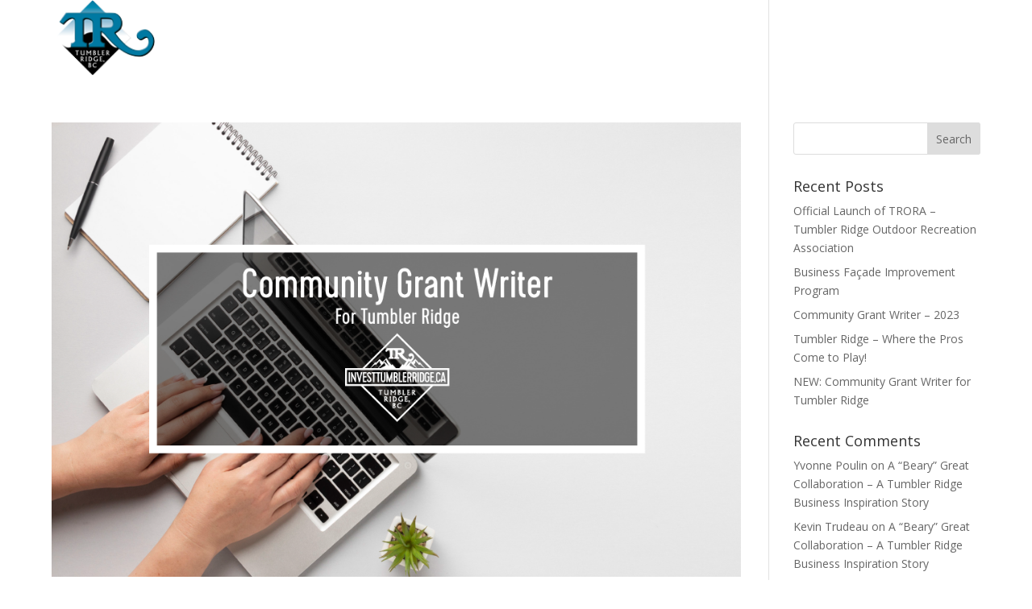

--- FILE ---
content_type: text/css
request_url: https://investtumblerridge.ca/wp-content/themes/Tumbler-Ridge/style.css?ver=4.20.2
body_size: 53
content:
/*--------------------------------------------------------------------------------- Theme Name:   Tumbler Ridge Theme URI:    https://www.districtoftumblerridge.ca/ Description:  Discover leisure in new ways. Tumbler Ridge offers citizens and visitors outstanding outdoor adventures and the opportunity to enjoy our sophisticated amenities at the Community Centre. Author:       Superbly IO Author URI:   https://superbly.io/ Template:     Divi Version:      1.0.0 License:      GNU General Public License v2 or later License URI:  http://www.gnu.org/licenses/gpl-2.0.html------------------------------ ADDITIONAL CSS HERE ------------------------------*/

--- FILE ---
content_type: text/css
request_url: https://investtumblerridge.ca/wp-content/et-cache/global/et-divi-customizer-global.min.css?ver=1768537372
body_size: 3998
content:
.container,.et_pb_row,.et_pb_slider .et_pb_container,.et_pb_fullwidth_section .et_pb_title_container,.et_pb_fullwidth_section .et_pb_title_featured_container,.et_pb_fullwidth_header:not(.et_pb_fullscreen) .et_pb_fullwidth_header_container{max-width:1280px}.et_boxed_layout #page-container,.et_boxed_layout.et_non_fixed_nav.et_transparent_nav #page-container #top-header,.et_boxed_layout.et_non_fixed_nav.et_transparent_nav #page-container #main-header,.et_fixed_nav.et_boxed_layout #page-container #top-header,.et_fixed_nav.et_boxed_layout #page-container #main-header,.et_boxed_layout #page-container .container,.et_boxed_layout #page-container .et_pb_row{max-width:1440px}#main-header,#main-header .nav li ul,.et-search-form,#main-header .et_mobile_menu{background-color:rgba(255,255,255,0)}#main-header .nav li ul{background-color:rgba(0,0,0,0.83)}.nav li ul{border-color:#ffffff}.et_header_style_centered .mobile_nav .select_page,.et_header_style_split .mobile_nav .select_page,.et_nav_text_color_light #top-menu>li>a,.et_nav_text_color_dark #top-menu>li>a,#top-menu a,.et_mobile_menu li a,.et_nav_text_color_light .et_mobile_menu li a,.et_nav_text_color_dark .et_mobile_menu li a,#et_search_icon:before,.et_search_form_container input,span.et_close_search_field:after,#et-top-navigation .et-cart-info{color:#ffffff}.et_search_form_container input::-moz-placeholder{color:#ffffff}.et_search_form_container input::-webkit-input-placeholder{color:#ffffff}.et_search_form_container input:-ms-input-placeholder{color:#ffffff}#top-menu li a,.et_search_form_container input{font-weight:normal;font-style:normal;text-transform:uppercase;text-decoration:none}.et_search_form_container input::-moz-placeholder{font-weight:normal;font-style:normal;text-transform:uppercase;text-decoration:none}.et_search_form_container input::-webkit-input-placeholder{font-weight:normal;font-style:normal;text-transform:uppercase;text-decoration:none}.et_search_form_container input:-ms-input-placeholder{font-weight:normal;font-style:normal;text-transform:uppercase;text-decoration:none}.footer-widget .et_pb_widget div,.footer-widget .et_pb_widget ul,.footer-widget .et_pb_widget ol,.footer-widget .et_pb_widget label{line-height:1.7em}#et-footer-nav .bottom-nav li.current-menu-item a{color:#2ea3f2}#main-header{box-shadow:none}body .et_pb_bg_layout_light.et_pb_button:hover,body .et_pb_bg_layout_light .et_pb_button:hover,body .et_pb_button:hover{border-radius:0px}@media only screen and (min-width:981px){.et_pb_section{padding:3% 0}.et_pb_fullwidth_section{padding:0}.et_header_style_left #et-top-navigation,.et_header_style_split #et-top-navigation{padding:40px 0 0 0}.et_header_style_left #et-top-navigation nav>ul>li>a,.et_header_style_split #et-top-navigation nav>ul>li>a{padding-bottom:40px}.et_header_style_split .centered-inline-logo-wrap{width:80px;margin:-80px 0}.et_header_style_split .centered-inline-logo-wrap #logo{max-height:80px}.et_pb_svg_logo.et_header_style_split .centered-inline-logo-wrap #logo{height:80px}.et_header_style_centered #top-menu>li>a{padding-bottom:14px}.et_header_style_slide #et-top-navigation,.et_header_style_fullscreen #et-top-navigation{padding:31px 0 31px 0!important}.et_header_style_centered #main-header .logo_container{height:80px}#logo{max-height:100%}.et_pb_svg_logo #logo{height:100%}.et_header_style_centered.et_hide_primary_logo #main-header:not(.et-fixed-header) .logo_container,.et_header_style_centered.et_hide_fixed_logo #main-header.et-fixed-header .logo_container{height:14.4px}.et_header_style_left .et-fixed-header #et-top-navigation,.et_header_style_split .et-fixed-header #et-top-navigation{padding:15px 0 0 0}.et_header_style_left .et-fixed-header #et-top-navigation nav>ul>li>a,.et_header_style_split .et-fixed-header #et-top-navigation nav>ul>li>a{padding-bottom:15px}.et_header_style_centered header#main-header.et-fixed-header .logo_container{height:30px}.et_header_style_split #main-header.et-fixed-header .centered-inline-logo-wrap{width:30px;margin:-30px 0}.et_header_style_split .et-fixed-header .centered-inline-logo-wrap #logo{max-height:30px}.et_pb_svg_logo.et_header_style_split .et-fixed-header .centered-inline-logo-wrap #logo{height:30px}.et_header_style_slide .et-fixed-header #et-top-navigation,.et_header_style_fullscreen .et-fixed-header #et-top-navigation{padding:6px 0 6px 0!important}.et-fixed-header#main-header,.et-fixed-header#main-header .nav li ul,.et-fixed-header .et-search-form{background-color:#081215}.et-fixed-header #top-menu a,.et-fixed-header #et_search_icon:before,.et-fixed-header #et_top_search .et-search-form input,.et-fixed-header .et_search_form_container input,.et-fixed-header .et_close_search_field:after,.et-fixed-header #et-top-navigation .et-cart-info{color:#ffffff!important}.et-fixed-header .et_search_form_container input::-moz-placeholder{color:#ffffff!important}.et-fixed-header .et_search_form_container input::-webkit-input-placeholder{color:#ffffff!important}.et-fixed-header .et_search_form_container input:-ms-input-placeholder{color:#ffffff!important}}@media only screen and (min-width:1600px){.et_pb_row{padding:32px 0}.et_pb_section{padding:48px 0}.single.et_pb_pagebuilder_layout.et_full_width_page .et_post_meta_wrapper{padding-top:96px}.et_pb_fullwidth_section{padding:0}}.mobile_menu_bar:before{color:#fff}.b_line2 h2:after{border-bottom:3px solid #003f54;width:30%;content:" ";position:relative;display:block;padding-bottom:15px;text-align:center;margin:0 auto}.container{width:90%}.d_flex{display:flex;align-items:center}.flex1{flex:1;margin-right:5%}.flex2{flex:2}body #page-container a#btn_white{padding:20px 30px!important;font-size:18px;border:3px solid #fff}body #page-container a#btn_nbg{padding:0!important;margin-top:20px}body #page-container a#btn_black{border:1px solid #003f54!important;padding:10px 25px!important;margin-top:22px;font-size:20px!important}.b_line h2:after{border-bottom:3px solid #003f54;width:150px;content:" ";position:relative;display:block;padding-bottom:15px}.w_line h2:after{border-bottom:3px solid #fff;width:150px;content:" ";position:relative;display:block;padding-bottom:15px}.c_line h2:after{border-bottom:3px solid #003f54;width:150px;margin:auto;content:" ";position:relative;display:block;padding-bottom:15px}.center_line h2:after{margin:auto}#flex-row-wrapper{text-align:center}#flex-row-wrapper .et_pb_blurb{display:inline-block;flex-direction:column;padding:20px;justify-content:space-between;margin-bottom:25px!important;width:33%;margin:auto;vertical-align:text-top}div#headfirst_bg .et-pb-controllers a{width:15px;height:15px;margin-right:17px;-webkit-border-radius:40px;-moz-border-radius:40px;border-radius:40px}div#headfirst_bg .et-pb-controllers{position:absolute;bottom:100px}div#cf-col{padding:60px;margin:0 50px}div#cf-row{position:absolute;top:0}div#map_row{height:800px}div#map_row .et_pb_map{height:100%}footer#main-footer{background:url(https://investtumblerridge.ca/wp-content/uploads/2018/10/footer-bg.jpg);background-size:100%;background-repeat:no-repeat}div#footer-widgets{padding-bottom:10%}#footer-bottom{display:none}div#text-2{width:100%;margin-bottom:10px}.footer-widget p{padding-bottom:0;line-height:30px;font-size:15px;font-weight:200}#footer-widgets .footer-widget li:before{display:none}#footer-widgets .footer-widget li{padding:0px!important}.footer-widget:nth-child(1){width:35%!important;margin-right:10%}.footer-widget:nth-child(2){margin-right:10%;width:13%!important}div#gform_wrapper_1 form#gform_1{display:flex}label.gfield_label{display:none!important}.gform_body{flex:2}.gform_footer.top_label{flex:1;padding:0!important;margin:0!important}li#field_1_1{padding:0!important;margin:0}.ginput_container.ginput_container_email{margin:0!important}div#gform_wrapper_1 input{width:100%;margin-right:0!important;padding:10px;font-size:15px;border:none}div#gform_wrapper_1 input#gform_submit_button_1{color:#fff;background:#081215;padding:13px!important;font-size:14px!important;position:relative;top:-1px}.socicon{background:#ff000000!important;border:1px solid #fff;font-size:26px!important}div#bg_align{background-image:url(https://investtumblerridge.ca/wp-content/uploads/2018/10/jump.jpg)!important;background-size:contain;background-position:left;background-color:#75aadc}div#latest_news .item.mix{position:relative}div#latest_news .layer-content{position:absolute;top:0;display:table;bottom:0;left:0;right:0;height:100%;margin:auto;align-content:center}div#latest_news .element.element_0.title,div#latest_news a.element.element_2.read_more{text-align:center!important}div#latest_news .excerpt{display:none}.ds-advent-1 .entry-title{opacity:0;transition:0s}.layer-media:before{background:#00000080;position:absolute;top:0;left:0;width:100%;height:100%;content:" "}.ds-advent-1 .et_pb_post{position:relative;width:31%;display:inline-block;margin-bottom:0;cursor:default;float:none;margin:10px}.ds-advent-1 .et_pb_post:hover .post-content p{display:none}.ds-advent-1 .et_pb_post:hover .entry-title{opacity:0;z-index:0;top:50px}.ds-advent-1 .et_pb_post:hover .post-content{opacity:1;z-index:1;display:block;top:145px;text-align:center;margin:auto;left:0;width:100%}.ds-advent-1 .entry-title{opacity:0;transition:0s;display:none}.ds-advent-1 a.more-link{display:block;color:#fff;background:#fff0;text-align:center;margin-top:10px;font-weight:600;margin:auto;font-size:15px;text-transform:uppercase;opacity:0;display:none}.ds-advent-1 .et_pb_post h2 a{font-size:26px;font-weight:600;line-height:32px;opacity:0}div#headfirst_bg .et_pb_slide:before{background:#00000061;position:absolute;top:0;left:0;width:100%;height:100%;content:" "}div#colm_2{padding:9% 4%}div#pal_slider .et_pb_slide_image{width:65%;margin-right:0;right:0px}div#pal_slider .et_pb_slide_with_image .et_pb_slide_description{float:left;width:35%;padding-right:0;padding-left:0;text-align:left;background:#a3522b;padding:40px 35px}div#pal_slider .et_pb_slide{padding:0}.ds-advent-1 .entry-featured-image-url{z-index:-9}div#pal_slider .et_pb_slide_image img{max-height:fit-content!important;width:100%!important}div#pal_slider a.et_pb_button{border:none;padding:0}div#tx_col2,div#tx_col3{padding-top:40px}body #page-container a#btn_border{border:1px solid #fff!important;border-width:1px!important;color:#fff!important;padding:10px 25px!important}section#ab_fold .header-content{display:flex;width:100%}section#ab_fold .et_pb_header_content_wrapper{flex:4}section#ab_fold a.et_pb_button{flex:1;text-align:center;align-items:center;align-self:center;padding:15px}div#headfirst_bg .et_pb_slide_0{background-color:#7ebec500}section#ab_fold{background-color:#8e3b469e;padding:45px 0}div#blurp_abs .et_pb_blurb_container{position:absolute;top:0;bottom:0;text-align:center;left:0;height:100%;width:100%;right:0;display:table;margin:auto}ul.cls_check{list-style:none;padding:0;display:grid;display:grid;grid-template-columns:auto auto;gap:5px;padding-top:20px}div#g2n_col2{padding:25px 50px 50px 25px}ul.cls_check li:before{background-image:url(https://investtumblerridge.ca/wp-content/uploads/2018/11/icon_check.png);vertical-align:middle;background-repeat:no-repeat;position:relative;content:" ";padding:10px;width:10px;height:10px;display:inline-block}div#colm_pad{padding:5% 0}.icon_title h2{font-size:30px!important}.icon_title h2:before{background-size:contain;content:" ";position:relative;width:40px;height:40px;display:inline-block;background-repeat:no-repeat;vertical-align:text-top;margin-right:10px}.icon_title.chart h2:before{background-image:url(https://investtumblerridge.ca/wp-content/uploads/2018/11/icon_powerpoint.png)}.icon_title.tourism h2:before{background-image:url(https://investtumblerridge.ca/wp-content/uploads/2018/11/icon_building.png)}.icon_title.heart h2:before{background-image:url(https://investtumblerridge.ca/wp-content/uploads/2018/11/icon_heart.png)}.icon_title.helmet h2:before{background-image:url(https://investtumblerridge.ca/wp-content/uploads/2018/11/icon_helm.png)}.icon_title.trees h2:before{background-image:url(https://investtumblerridge.ca/wp-content/uploads/2018/11/icon_tress.png)}div#cls_form li{padding:0}div#cls_form input,div#cls_form textarea{padding:10px;width:100%;border:1px solid;margin:5px 0}div#cls_form{background:white;position:absolute;top:20px;left:80px;width:480px;padding:40px;margin:26px}div#cls_map .et_pb_map{position:relative;width:100%;height:800px}table#tbld{border:none}table#tbld td:nth-child(3n){border-bottom:none!important}table#tbld td:nth-child(2),table#tbld td:nth-child(5){text-align:right}table#tbld td{border-bottom:1px solid #dcd9d9;border-top:0;padding:10px 0;font-weight:600}div#txt_decor{border:1px dashed #b7b7b7;padding:30px}a.icon_pdf{color:#fff;font-weight:600}a.b_icon_pdf{color:#000;font-weight:600}a.icon_pdf:before{background-size:contain;background-image:url(https://investtumblerridge.ca/wp-content/uploads/2018/11/w-pdf.png);content:" ";position:relative;width:34px;height:34px;display:inline-block;background-repeat:no-repeat;vertical-align:-9px;padding-right:9px}a.b_icon_pdf:before{background-size:contain;background-image:url(https://investtumblerridge.ca/wp-content/uploads/2018/11/b-pdf.png);content:" ";position:relative;width:34px;height:34px;display:inline-block;background-repeat:no-repeat;vertical-align:-9px;padding-right:9px}div#natural_bg_gery:before{background:#a3522a;width:60%;height:100%;content:" ";top:0;right:0;position:absolute}div#bg_gery_one_half{background-size:contain;background-position:0}div#toursim_grid .et_pb_row{height:565px;overflow:hidden}div#toursim_grid{border-top:5px solid #bcbdc0}div#toursim_grid .et_pb_column.et_pb_column_1_4{width:49%;margin-right:1.9%}div#toursim_grid .et_pb_column.et_pb_column_1_2{width:49.53%;margin-right:0.9%}div#tx_col3 .et_pb_button_module_wrapper,.year-rates{float:left}div#sec_crownland p{color:#fff}.one_half{width:100%}.phn-icon:before{content:"\e090";font-family:'ETModules';margin:0 10px}.fax-icon:before{content:"\e0fa";font-family:'ETModules';margin:0 10px}.add-icon:before{content:"\e081";font-family:'ETModules';margin:0 10px}span.add-icon{display:flex}.email-icon:before{content:"\e076";font-family:'ETModules';margin:0 10px}div#bg_before:before{background:url(/wp-content/uploads/2018/11/map-tumb.png);content:" ";width:100%;height:100%;background-size:55%;display:block;position:absolute;background-repeat:no-repeat;background-position-y:3px}div#logo_slider table,div#logo_slider table td{border:none!important}div#logo_slider a img{width:200px!important}section#ab_fold{z-index:9;background-color:#8e3b469e;padding:45px 0;margin-top:-198px;position:relative}div#top-header-sction .et_pb_slide{padding-top:120px!important}div#top-header-sction .et_pb_slides .et_pb_slider_container_inner{vertical-align:top!important}.page-id-128 section#ab_fold{z-index:9;background-color:#8e3b469e;padding:45px 0;margin-top:-218px;position:relative}#gform_2 input#gform_submit_button_2{color:#000000!important;background:#f4f4f4;border-width:1px!important;border-color:#000000;border-radius:0px;font-size:16px;text-transform:uppercase!important;background-color:#f4f4f4;padding:11px;float:right}#gform_2 input#input_2_1,#gform_2 input#input_2_2{border-color:#333;padding:18px}#gform_2 textarea#input_2_3{border-color:#333}@media screen and (max-width:1920px){div#bg_before:before{background-size:55%;background-position-y:-68px}div#bg_grey_2{background-size:56%;background-position:top right}}@media screen and (max-width:1680px){div#bg_grey_2{background-size:63%}}@media screen and (max-width:1680px){div#bg_grey_2{background-size:66%}}@media screen and (max-width:1440px){div#bg_before:before{background-size:58%;background-position-y:72px}div#bg_grey_2{background-size:76%;background-position:500px 0}div#colm_2{padding:46px 4%}div#toursim_grid .et_pb_row{height:500px}div#cf-col{padding:50px 55px;margin:0 50px;width:40%}}@media screen and (max-width:1367px){div#toursim_grid .et_pb_row{height:510px}div#bg_grey_2{background-size:79%;background-position-x:508px}div#pal_slider .et_pb_slide_image{width:75%!important;margin-right:0;right:-45px!important;margin-top:-263px!important}div#bg_before:before{background-size:61%;background-position-y:82px}}@media screen and (max-width:1280px){div#bg_grey_2{background-size:92%;background-position-x:406px}}@media screen and (max-width:1080px){div#toursim_grid .et_pb_row{height:410px}div#bg_grey_2{background-size:100%;background-position-x:390px}.page-id-393 .et_pb_section .et_pb_column{width:100%}.page-id-393 .et_pb_section .et_pb_blurb_content{width:100%;max-width:100%;margin-bottom:10px}.page-id-393 div#bg_grey_2:before{width:100%}}@media screen and (max-width:1024px){div#cf-col{padding:40px 45px;margin:0 50px;width:50%}}@media screen and (max-width:980px){mobile_menu_bar:before{color:white}body #page-container a#btn_white{padding:10px 30px!important}.et_pb_section{padding:0px 0!important}div#headfirst_bg .et-pb-controllers{bottom:60px}.d_flex{display:block;align-items:center}.et_pb_text.flex1{text-align:center;margin-bottom:20px!important}div#bg_before:before{background:none}#flex-row-wrapper .et_pb_blurb{width:48%}div#bg_align{background-image:none!important}.ds-advent-1 .et_pb_post{width:45%!important}footer#main-footer{background-size:cover}div#nav_menu-2{width:100%}#footer-widgets .footer-widget:nth-last-child(-n+2){margin-bottom:0!important;width:100%!important}div#text-3 p{width:50%;margin:0 auto 10px}div#gform_wrapper_1{width:50%;margin:auto;margin-bottom:30px}.footer-widget:nth-child(n){width:100%!important;margin:auto!important;text-align:center}.widget_text{width:100%;text-align:center}div#nav_menu-2{width:100%;text-align:center;margin:0 0 21px!important}div#text-2{margin-bottom:20px!important}div#themegrill_social_icons-2{width:100%}ul#mobile_menu{background:#232525!important;border-top:3px solid #ffffff}div#sec_crownland{background-size:cover!important}div#sec_crownland p{color:#fff}div#colm_2{padding:5% 4%}div#pal_slider .et_pb_slide_image{width:100%;left:0;position:relative}div#pal_slider .et_pb_slide_with_image .et_pb_slide_description{float:right;width:100%;right:0}div#pal_slider .et_pb_slide_image img{max-height:none;width:100%!important}div#sec_tax .et_pb_row{margin:auto!important}div#sec_tax span.et_pb_image_wrap{display:none}div#bg_grey_2:before{width:100%}section#ab_fold .header-content{display:block;width:100%}div#blurp_abs .et_pb_main_blurb_image,div#blurp_abs img,div#blurp_abs .et_pb_blurb_content{width:100%;max-width:100%}.one_half{width:100%!important}div#bg_gery_one_half:before{background:#000000c9;width:100%}div#bg_before .et_pb_row{padding:0}div#bg_before .et_pb_column{width:100%;margin-bottom:20px!important}div#bg_before .et_pb_blurb_content{text-align:left;margin-left:0}div#bg_before{padding:30px 0!important}div#bg_grey:before{background:#000000d9;width:100%}div#bg_grey,div#sec_tour{background-size:cover!important}div#toursim_grid .et_pb_column.et_pb_column_1_2{width:100%;margin-right:0.9%}div#toursim_grid .et_pb_row{height:auto}div#toursim_grid span.et_pb_image_wrap,div#toursim_grid .et_pb_image img{width:100%!important}div#sec_vw:before{display:none}.page-id-411 div#bg_gery_one_half:before{background:#fffdfdfa;width:100%}.page-id-411 div#bg_gery_one_half h2,div#bg_gery_one_half p{color:#000!important}.page-id-411 div#bg_gery_one_half,div#sec_cc,div#sec_virtual{background-size:cover!important;background-position:0}div#sec_tour:before,div#sec_virtual:before{background:#fffffff0;width:100%}div#sec_cc:before{background:#fffffff0;width:100%;height:100%;content:" ";position:absolute}div#sec_cc .et_pb_column{padding:0}div#sec_get:before{background:rgba(128,130,133,0.89);width:100%}div#cls_map .et_pb_map{width:100%;height:300px!important}div#cls_form{width:100%;position:relative;left:0;margin:0;padding:10px 25px}.page-id-393 div#bg_grey_2:before{width:100%}span.add-icon{display:block}}@media screen and (max-width:603px){#flex-row-wrapper .et_pb_blurb{width:100%}.ds-advent-1 .et_pb_post{width:100%!important}#footer-widgets .footer-widget .fwidget,#footer-widgets .footer-widget:nth-child(n){margin-bottom:2.5%!important}div#text-3 p{width:70%}div#gform_wrapper_1{margin-bottom:0;width:70%}div#bg_before .et_pb_row_1{padding-bottom:0}}@media screen and (max-width:480px){div#headfirst_bg h1.et_pb_slide_title{font-size:37px!important;line-height:48px}.et_pb_text.flex1{text-align:left}.d_flex .et_pb_button_module_wrapper{text-align:left}.et_pb_slide_description{padding:0}div#headfirst_bg .et-pb-controllers{bottom:0}div#headfirst_bg .et_pb_slide_0{padding-bottom:30px}.page-id-393 .et_pb_section .et_pb_column{width:100%;margin-bottom:10px}section#ab_fold{background-color:#8e3b46;margin-top:0}}@media screen and (max-width:375px){div#headfirst_bg h1.et_pb_slide_title{font-size:29px!important;line-height:41px}.ds-advent-1 .et_pb_post{width:100%!important;margin:0 auto 20px}div#text-3 p,div#gform_wrapper_1{width:100%}h2{font-size:28px!important}section#ab_fold{background-color:#8e3b46;margin-top:0}}